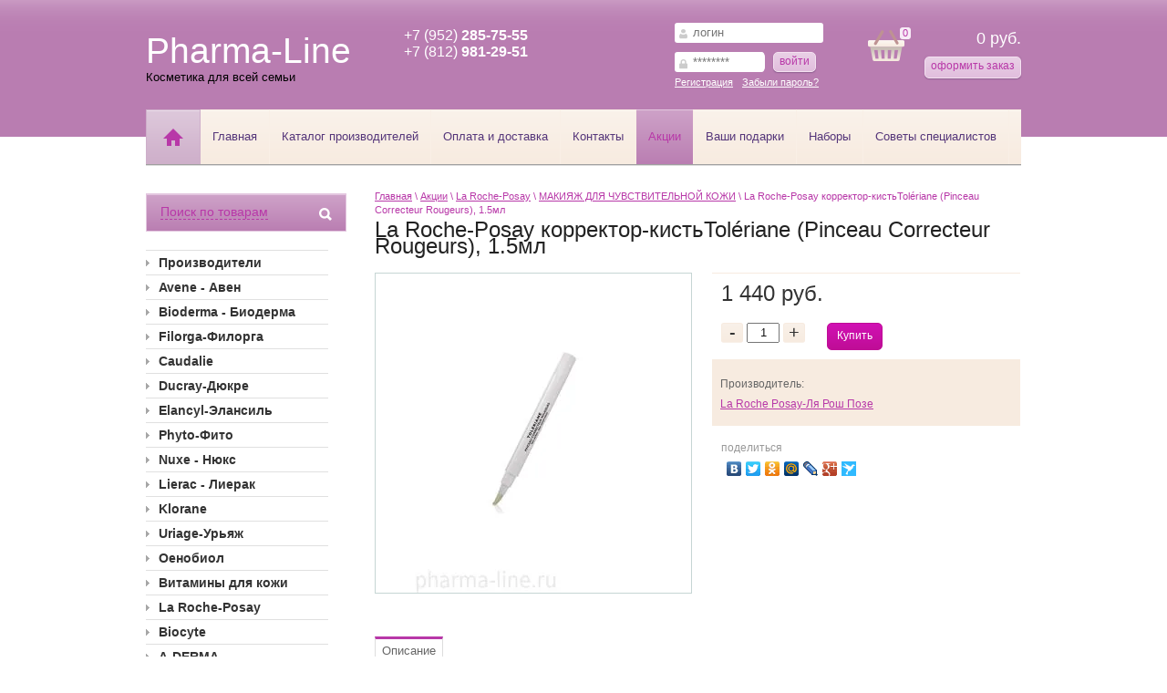

--- FILE ---
content_type: text/html; charset=utf-8
request_url: http://pharma-line.ru/akcii/product/la-roche-posay-korrektor-kisttoleriane-pinceau-correcteur-rougeurs-1-5ml
body_size: 22030
content:


<!DOCTYPE html>
<html xmlns="http://www.w3.org/1999/html">
<head>
<meta name="google-site-verification" content="BnmaKhv-fwpeUhdVrgzgAxckYp21zNgLQRZTTnXbZAg" />
<meta name='wmail-verification' content='9c4503a1100a08d1' />
    <meta name="robots" content="all"/>
    <meta http-equiv="Content-Type" content="text/html; charset=UTF-8" />
    <meta name="description" content="La Roche-Posay корректор-кистьTolériane (Pinceau Correcteur Rougeurs), 1.5мл" />
    <meta name="keywords" content="La Roche-Posay корректор-кистьTolériane (Pinceau Correcteur Rougeurs), 1.5мл" />
    <title>La Roche-Posay корректор-кистьTolériane (Pinceau Correcteur Rougeurs), 1.5мл</title>
    <link rel="canonical" href="/akcii/product/la-roche-posay-korrektor-kisttoleriane-pinceau-correcteur-rougeurs-1-5ml"/>    
            <!-- 46b9544ffa2e5e73c3c971fe2ede35a5 -->
            <script src='/shared/s3/js/lang/ru.js'></script>
            <script src='/shared/s3/js/common.min.js'></script>
        <link rel='stylesheet' type='text/css' href='/shared/s3/css/calendar.css' /><link rel='stylesheet' type='text/css' href='/shared/highslide-4.1.13/highslide.min.css'/>
<script type='text/javascript' src='/shared/highslide-4.1.13/highslide-full.packed.js'></script>
<script type='text/javascript'>
hs.graphicsDir = '/shared/highslide-4.1.13/graphics/';
hs.outlineType = null;
hs.showCredits = false;
hs.lang={cssDirection:'ltr',loadingText:'Загрузка...',loadingTitle:'Кликните чтобы отменить',focusTitle:'Нажмите чтобы перенести вперёд',fullExpandTitle:'Увеличить',fullExpandText:'Полноэкранный',previousText:'Предыдущий',previousTitle:'Назад (стрелка влево)',nextText:'Далее',nextTitle:'Далее (стрелка вправо)',moveTitle:'Передвинуть',moveText:'Передвинуть',closeText:'Закрыть',closeTitle:'Закрыть (Esc)',resizeTitle:'Восстановить размер',playText:'Слайд-шоу',playTitle:'Слайд-шоу (пробел)',pauseText:'Пауза',pauseTitle:'Приостановить слайд-шоу (пробел)',number:'Изображение %1/%2',restoreTitle:'Нажмите чтобы посмотреть картинку, используйте мышь для перетаскивания. Используйте клавиши вперёд и назад'};</script>

<!--s3_require-->
<link rel="stylesheet" href="/g/basestyle/1.0.1/user/user.css" type="text/css"/>
<link rel="stylesheet" href="/g/basestyle/1.0.1/user/user.blue.css" type="text/css"/>
<script type="text/javascript" src="/g/basestyle/1.0.1/user/user.js" async></script>
<!--/s3_require-->

    <!--[if lt IE 9]>
    <script type="text/javascript" src="http://html5shiv.googlecode.com/svn/trunk/html5.js"></script>
    <![endif]-->
    <link href="/g/shop2/shop2.css" rel="stylesheet" type="text/css" />
<link href="/g/shop2/comments/comments.less.css" rel="stylesheet" type="text/css" />
<link rel="stylesheet" type="text/css" href="/g/shop2/elements.less.css">

	<script type="text/javascript" src="/g/jquery/jquery-1.7.2.min.js" charset="utf-8"></script>


<script type="text/javascript" src="/g/shop2/shop2.packed.js"></script>
<script type="text/javascript" src="/g/printme.js" charset="utf-8"></script>
<script type="text/javascript" src="/g/no_cookies.js" charset="utf-8"></script>
<script type="text/javascript" src="/g/shop2v2/default/js/baron.min.js"></script>
<script type="text/javascript" src="/g/shop2/shop2custom.js" charset="utf-8"></script>
<script type="text/javascript" src="/g/shop2/disable.params.shop2.js" charset="utf-8"></script>
<script type="text/javascript">
	shopClient.uri = '/akcii';
	shopClient.mode = 'product';
        	shop2.apiHash = {"getPromoProducts":"f7d6eaf50c71227d2feb3870b06b4ab0","cartAddItem":"ae89fe34169c4d641eef5c3377bb868e","getSearchMatches":"16bae7774b0d40ecf34c8e28bc109cbc","getFolderCustomFields":"bd074d6147024637ae6c3e733fe218fb","getProductListItem":"f71633e0735aab0033e9fa46c9180729","cartRemoveItem":"81666819454f412f78f1dd08eb42728a","cartUpdate":"7be1bf6acff2e0f49775e5ffe26ceece","cartRemoveCoupon":"b8a765e1b272ab1180db086c03a45219","cartAddCoupon":"1af011fd94165566f8455f2efba75a52","deliveryCalc":"1f74569dc63072515a01f0ee8a558282","printOrder":"3ae05e2753e14d97274f4d7662594a31","cancelOrder":"cc8f66482f2d1c9ac32d010410fd54ed","cancelOrderNotify":"c1c4388dba5aa733dd9c7f4e5f842f8b","repeatOrder":"3dfc08acf69c7800ff298961ff13be17","paymentMethods":"c5c0d37ab798f43b57f9bacc7b5a7ffe","compare":"9ad7ce04604bfa3109e4b42ba9a71bb4"};
</script>    <link rel="stylesheet" type="text/css" href="/t/v338/images/css/styles.less.css" />
    <script type="text/javascript" src="http://megagroup.ru/g/module/megaslider/js/megaslider.jquery.js"></script>
    <script type="text/javascript" src="/t/v338/images/main.js"></script>
    
        <script type="text/javascript">
            hs.align = 'center';
            hs.transitions = ['expand', 'crossfade'];
            hs.outlineType = 'rounded-white';
            hs.fadeInOut = true;
            hs.dimmingOpacity = 0.75; 

            hs.addSlideshow({
                slideshowGroup: 'product',
                interval: 5000,
                repeat: false,
                useControls: true,
                fixedControls: 'fit',
                overlayOptions: {
                    opacity: .75,
                    position: 'bottom center',
                    hideOnMouseOut: true
                }
            });
        </script>
    
<script type="text/javascript" src="//yandex.st/share/share.js" charset="utf-8"></script>
</head>
<body>
    <div class="wrapper">
            <header>
                <div class="container">
                    <div class="header-bottom-line">
                        <div class="left-part">
                            <a class="logo" href="/">
                                <img src="/thumb/2/8JRUdMP9MZJFhn1_Q9a9yA/72c62/d/logo.png" alt="" />
                            </a>
                          <a href="/" class="company-name">
                                Pharma-Line
                                <span>Косметика для всей семьи</span>
                            </a>
                            <div class="big-slogan">
                                                                        <ul class="phone-list">
                                                                              <li>
                                            <div>+7 (952) <strong>285-75-55 </strong></div>
<div>+7 (812) <strong>981-29-51</strong></div>
                                        </li>
                                    </ul>
                                                                </div>
                        </div>
                        <div class="right-part">

                            <div class="header-cart"  id="shop2-cart-preview">
    <div class="left-pos">
          <span>0</span>
    </div>
    <div class="right-pos">
        <div class="all-price">
            0 руб.
        </div>
        <div class="button-wrap">
            <a class="pink-btn" href="/akcii/cart"><span>оформить заказ</span> </a>
        </div>
    </div>
</div>                            <form method="post" action="/users" class="registration-block">
    <div class="field-reg login-field">
        <input type="text" name="login" placeholder="логин"/>
    </div>
    <div class="field-reg pass-field">
        <input type="password" name="password" placeholder="********" />
    </div>
    <div class="button-wrap">
        <button class="pink-btn" type="submit"><span>войти</span> </button>
    </div>
    <a href="/users/register">Регистрация</a><a href="/users/forgot_password">Забыли пароль?</a>
<re-captcha data-captcha="recaptcha"
     data-name="captcha"
     data-sitekey="6LcYvrMcAAAAAKyGWWuW4bP1De41Cn7t3mIjHyNN"
     data-lang="ru"
     data-rsize="invisible"
     data-type="image"
     data-theme="light"></re-captcha></form>

                        </div>
                    </div>
                </div>
            </header>

            

            <section class="main-content">

                <div class="container">
                    <div class="nav-menu-wrap">
                        <a class="home" href="/"></a>
                        <nav>
                            <ul>
                                                                <li>
                                    <a  href="/glavnaya"><span>Главная</span></a>
                                </li>
                                                                <li>
                                    <a  href="/"><span>Каталог производителей</span></a>
                                </li>
                                                                <li>
                                    <a  href="/oplata-i-dostavka"><span>Оплата и доставка</span></a>
                                </li>
                                                                <li>
                                    <a  href="/contact"><span>Контакты</span></a>
                                </li>
                                                                <li>
                                    <a class="active" href="/akcii"><span>Акции</span></a>
                                </li>
                                                                <li>
                                    <a  href="/vashi-podarki"><span>Ваши подарки</span></a>
                                </li>
                                                                <li>
                                    <a  href="/nabory"><span>Наборы</span></a>
                                </li>
                                                                <li>
                                    <a  href="/sovety-spetsialistov"><span>Советы специалистов</span></a>
                                </li>
                                                            </ul>
                        </nav>
                    </div>
                    <table>
                        <tr>
                            <td class="sidebar">
                                
                                <div class="search-wrap">
	<a class="srch-prod " href="#">
		<span>Поиск по товарам</span>
		<button class="search-btn" type="button"></button>
	</a>

	<form method="get" name="shop2_search" class="dropdown-search " action="/akcii/search" enctype="multipart/form-data">
		<input type="hidden" name="sort_by" value=""/>
		<div class="dropdown-wrap">
			<div class="field">
				<span>Цена:</span>
				<ul>
					<li>
						<input type="text" name="s[price][min]" value="" placeholder="от" />
					</li>
					<li>
						<input type="text" name="s[price][max]" value="" placeholder="до"/>
					</li>
				</ul>
			</div>
			<div class="field">
				<label for="name">Название:</label>
				<input type="text" name="s[name]" value="" id="name"/>
			</div>

				
			<div class="field">
				<label for="articul">Артикул:</label>
				<input type="text" id="articul" name="s[article]" value="" />
			</div>
			<div class="field">
				<label for="text">Текст:</label>
				<input type="text" id="text" name="search_text" value="" />
			</div>
			
			<div class="field"><span>Выберите категорию:</span><select id="s[folder_id]" name="s[folder_id]" onchange="shopClient.Search.getFolderParams(this, 'bd074d6147024637ae6c3e733fe218fb', 695658)"><option value="" >Все</option><option value="607078621" > Производители</option><option value="694800621" > Avene - Авен</option><option value="694804421" >&raquo; Термальная вода Авен</option><option value="694931821" >&raquo; Основной уход за чувствительной кожей</option><option value="694932421" >&raquo; Уход за контуром глаз</option><option value="694935021" >&raquo; Tolerance Extreme - Уход за сверхчувствительной кожей</option><option value="694941221" >&raquo; Cicalfate - Уход за повреждённой кожей</option><option value="694941621" >&raquo; Hydrance Optimale - Увлажняющая гамма</option><option value="694941821" >&raquo; Antirougeurs - Средства от покраснений</option><option value="694942021" >&raquo; Cold Cream - Гамма с колд-кремом</option><option value="694944621" >&raquo; TriXéra - Средства для ухода за очень сухой и атопичной кожей</option><option value="694944821" >&raquo; Akerat - Выраженные уплотнения кожи и псориаз</option><option value="694945021" >&raquo; Ystheal  Антивозрастные средства</option><option value="694947221" >&raquo; Cleanance - Уход за проблемной кожей</option><option value="694947421" >&raquo; Avene Sun Care Солнцезащитная гамма </option><option value="694950221" >&raquo; Мужская гамма</option><option value="65189803" >&raquo; Гамма Avène Couvrance</option><option value="78688203" >&raquo; КсераКальм A.D  (XeraCalm A.D)</option><option value="129177403" >&raquo; PhysioLift - Физиолифт Антивозрастные средства</option><option value="464691503" >&raquo; ДермАбсолю - DermAbsolu</option><option value="464741103" >&raquo; Body - ухода за чувствительной кожей тела.</option><option value="695021421" > Bioderma - Биодерма</option><option value="695208821" >&raquo; Атодерм</option><option value="695209021" >&raquo; Себиум</option><option value="695209221" >&raquo; Сенсибио</option><option value="695209421" >&raquo; Нодэ</option><option value="695209621" >&raquo; Фотодерм</option><option value="695209821" >&raquo; Гидрабио</option><option value="695210221" >&raquo; Цикабио</option><option value="695210421" >&raquo; АВСДерм</option><option value="72106403" >&raquo;  Отбеливание</option><option value="110467803" >&raquo; Matricium</option><option value="695214021" > Filorga-Филорга</option><option value="695216021" > Caudalie </option><option value="695216421" >&raquo; Очищение и тонизирование</option><option value="695216621" >&raquo; Первые морщины &amp;quot;Pulpe vitaminee&amp;quot;</option><option value="695216821" >&raquo; Сухая кожа &amp;quot;Vinosource&amp;quot;</option><option value="695217021" >&raquo; Вин Актив (Vine Activ)</option><option value="695217221" >&raquo; Глобальный антивозрастной уход &amp;quot;Premiere cru&amp;quot;</option><option value="695217421" >&raquo; Сияние кожи и коррекция пигментных пятен &amp;quot;Vinoperfect&amp;quot;</option><option value="695217621" >&raquo; Солнце: Солей Дивин и Тен Дивин</option><option value="695218821" >&raquo; Тело</option><option value="62945003" >&raquo; Наборы</option><option value="81549403" >&raquo; Кодали Полифенол С15 </option><option value="115372803" >&raquo; Resveratrol lift</option><option value="695222221" > Ducray-Дюкре</option><option value="695222421" >&raquo; Уход за волосами Дюкрэ</option><option value="695223221" >&raquo; Уход за сухой кожей Иктиан</option><option value="695223421" >&raquo; Уход за проблемной кожей Керакнил</option><option value="695223621" >&raquo; Программа против пигментации Меласкрин</option><option value="464691103" >&raquo; Гидрозис Контрол</option><option value="695232221" > Elancyl-Элансиль</option><option value="695232421" >&raquo; Элансиль Противоцеллюлитные средства</option><option value="695232621" >&raquo; Элансиль Средства для ухода за телом</option><option value="695234621" > Phyto-Фито</option><option value="695235021" >&raquo; Краски для волос Phyto Color</option><option value="695235221" >&raquo; Средства для красоты волос</option><option value="695235821" >&raquo; Средства для укладки волос</option><option value="695236021" >&raquo; Средства для интенсивного ухода</option><option value="695238821" >&raquo; Уход за волосами на солнце</option><option value="695239021" >&raquo; Шампуни и кондиционеры</option><option value="94086203" >&raquo; Phyto Пищевая добавка для укрепления волос и ногтей </option><option value="695273021" > Nuxe - Нюкс</option><option value="695273421" >&raquo; Анти возрастной уход</option><option value="695273621" >&raquo; Фреш де Ботэ  увлажняющий уход 48 часов</option><option value="695274021" >&raquo; Арома-Перфекшн</option><option value="695274221" >&raquo; Ежедневный уход Продижьёз</option><option value="695274421" >&raquo; Мультифункциональный уход Продижьёз</option><option value="695274621" >&raquo; Основной уход-наслаждение для тела</option><option value="695274821" >&raquo; Очищающий уход с лепестками роз</option><option value="695275021" >&raquo; Уход, восстанавливающий комфорт</option><option value="695289021" >&raquo; Нюкс Сан</option><option value="695289421" >&raquo; Для мужчин</option><option value="80528603" >&raquo; Нюксурьянс Ультра</option><option value="80529203" >&raquo; Нирванеск</option><option value="80529403" >&raquo; Мервейанс</option><option value="120305003" >&raquo; Сплендьез</option><option value="697176221" > Lierac - Лиерак</option><option value="697177421" >&raquo; Солнцезащитные средства</option><option value="697180021" >&raquo; Коррекция глубоких морщин Exclusive</option><option value="697180221" >&raquo; Коррекция первых морщин Intiatic</option><option value="697180421" >&raquo; Lierac Лифт Интеграль (Lift Integral)</option><option value="697180621" >&raquo; Коррекция  морщин и упругости Coherence L.IR</option><option value="697180821" >&raquo; Коррекция покраснение кожи</option><option value="697221821" >&raquo; Коррекция пигментных пятен</option><option value="697222021" >&raquo; Коррекция старения Deridium</option><option value="697222221" >&raquo; Коррекция старения в период менопаузы Arkeskin+</option><option value="697222421" >&raquo; Коррекция тона кожи, сияние</option><option value="697222821" >&raquo; Маски для лица</option><option value="697223221" >&raquo; Очищающие средства для ежедневного ухода</option><option value="697223421" >&raquo; Антивозрастной уход Лифтиссиме Lierac Liftissime</option><option value="697223621" >&raquo; Профилактика и коррекция растяжек Phytolastil</option><option value="697223821" >&raquo; Средства глобальной коррекции старения Premium</option><option value="697224221" >&raquo; Средства для кожи бюста и декольте</option><option value="697224421" >&raquo; Средства для коррекции фигуры</option><option value="697224621" >&raquo; Средства для тела Anti-Dessechement и Lait Sensoriel</option><option value="697227821" >&raquo; Увлажняющие средства Hydra-Chrono+</option><option value="697228021" >&raquo; Уход за кожей контура глаз Diopti</option><option value="697228221" >&raquo; Гамма средств по уходу для мужчин</option><option value="103564003" >&raquo; Мультивитаминный уход Мезолифт</option><option value="107917403" >&raquo; Гидраженист - Hydragenist</option><option value="119088603" >&raquo; Манифисанс</option><option value="569131603" >&raquo; Супра Радианс - Supra Radiance</option><option value="697254021" > Klorane</option><option value="697254421" >&raquo; Kloran bebe средства для малышей</option><option value="697254621" >&raquo; Дермо-защитная линия</option><option value="697254821" >&raquo; Средства для снятия макияжа глаз</option><option value="697255021" >&raquo; Уход за волосами</option><option value="59801203" > Uriage-Урьяж</option><option value="59801403" >&raquo; Термальная вода Урьяж</option><option value="59801603" >&raquo; Смягчающий уход за сухой и атопичной кожей</option><option value="59801803" >&raquo; Прурисед - Успокаивающие противозудные средства</option><option value="59802003" >&raquo; Кератозан - уход за кожей с кератозами</option><option value="59802203" >&raquo; Заживляющие и регенерирующие средства для поврежденной кожи</option><option value="59802603" >&raquo; Очищение и гигиена чувствительной кожи</option><option value="59802803" >&raquo; Исеак - уход за смешанной, жирной и проблемной кожей</option><option value="59803003" >&raquo; Увлажняющая гамма</option><option value="59803603" >&raquo; Розельян - уход за гиперчувствительной кожей с покраснениями</option><option value="59803803" >&raquo; Толедерм - уход за реактивной, крайне чувствительной кожей</option><option value="59804003" >&raquo; Пептилис - уход против морщин для тонкой чувствительной кожи</option><option value="59804403" >&raquo; Депигментирующий уход Депидерм</option><option value="59804603" >&raquo; Барьедерм - Защитные и восстанавливающие средства</option><option value="59804803" >&raquo; Гамма для малышей</option><option value="59805003" >&raquo; Интимная гигиена</option><option value="59805403" >&raquo; Cu-Zn+ Средства ухода для раздраженной кожи</option><option value="59806003" >&raquo; D.S. - Уход для кожи с признаками себорейного дерматита</option><option value="59806203" >&raquo; Барьесан - солнечная гаммма</option><option value="339382403" >&raquo; Эйдж Протект - Age Protect</option><option value="60228203" > Оенобиол</option><option value="72845803" > Витамины для кожи</option><option value="111351003" > La Roche-Posay</option><option value="111352003" >&raquo; МАКИЯЖ ДЛЯ ЧУВСТВИТЕЛЬНОЙ КОЖИ</option><option value="111645603" > Biocyte</option><option value="170259603" >&raquo; Для красоты волос</option><option value="170259803" >&raquo; Longevity</option><option value="170260003" >&raquo; Красивая кожа</option><option value="170260203" >&raquo; Солнцезащитная гамма</option><option value="170260403" >&raquo; Для похудения</option><option value="170260603" >&raquo; Beauty Food</option><option value="394067203" >&raquo; BIOCYTE PERFORMANCE</option><option value="394079203" >&raquo; TATTOO DERM</option><option value="403947803" >&raquo; Bum Bum</option><option value="123666603" > A-DERMA</option><option value="123666803" >&raquo; Exomega</option><option value="123667003" >&raquo; Epitheliale A.H. Duo</option><option value="123667203" >&raquo; Dermalibour +</option><option value="123667403" >&raquo; The essentials</option><option value="173951603" >&raquo; Protect</option><option value="339378003" >&raquo; Phys-AC</option><option value="340488403" >&raquo; Hydralba - Гидральба</option><option value="135975203" > Arkopharma</option><option value="149451003" > Milical Laboratoires</option><option value="150048003" > Jaldes</option><option value="179119403" > SVR</option><option value="179119603" >&raquo; SVR Денситиум (Densitium)</option><option value="179119803" >&raquo; SVR Гидралиан (Hydraliane)</option><option value="179120003" >&raquo; SVR Лифтиан (Liftiane)</option><option value="179120203" >&raquo; SVR Физиопюр (Physiopure)</option><option value="179120603" >&raquo; SVR Сенсифин (Sensifine)</option><option value="179120803" >&raquo; SVR Сенсифин АР (Sensifine AR)</option><option value="179121003" >&raquo; SVR Топиализ (Topialyse)</option><option value="179121203" >&raquo; SVR Ксериал (Xerial)</option><option value="179122403" >&raquo; SVR Себиаклер (Sebiaclear)</option><option value="338988603" > Esthederm - Эстедерм</option><option value="338988803" >&raquo; Бронз Репэр (Bronz Repair)</option><option value="339121203" >&raquo; Defepil - Дефэпил</option><option value="339147603" >&raquo; Svelt System - Свельт Систем</option><option value="339190203" >&raquo; City Protect - Сити Протект</option><option value="339191003" >&raquo; Hydra System - Гидра Систем</option><option value="339191603" >&raquo; Intensive - Интенсив</option><option value="339995403" >&raquo; Lift &amp;amp; Repair - Лифт энд Репэр</option><option value="340490203" >&raquo; White System - Вайт Систем</option><option value="340546803" >&raquo; Nutri System - Нутри Систем</option><option value="345525003" >&raquo; Eau Cellulaire - Клеточная Вода</option><option value="345604203" >&raquo; Osmoclean - Осмоклин</option><option value="613742603" > Korff</option><option value="613744203" >&raquo; Очищение</option><option value="613744803" >&raquo; Гидроэнержи</option><option value="613745403" >&raquo; Коррекционист</option><option value="613746003" >&raquo; Суперлайтив</option><option value="613747203" >&raquo; Абсолют</option><option value="613748603" >&raquo; Лифтинг</option><option value="613748803" >&raquo; Апгрейд</option><option value="613750003" >&raquo; Мейкап (Cure Make Up)</option><option value="465838903" > Synbionyme - Синбионим</option><option value="469794703" > МартиДерм</option></select></div><div id="shop2_search_custom_fields"></div>
			
			<div class="field"><span>Производитель:</span><select name="s[vendor_id]"><option value="">Все</option><option value="6252603" >A-DERMA</option><option value="4738603" >AD Medicine</option><option value="6289803" >Algotherm</option><option value="39948303" >ALLERGIKA</option><option value="46695203" >Arkopharma</option><option value="2674203" >Arlor Natural Scientific</option><option value="34548821" >Avene - Авен</option><option value="4898403" >Biocyte</option><option value="34549021" >Bioderma - Биодерма</option><option value="48438221" >Biorga - Биорга</option><option value="47913221" >Caudalie - Кодали</option><option value="2049403" >Curaprox</option><option value="48059021" >Ducray - Дюкрэ</option><option value="48188421" >Elancyl - Элансиль</option><option value="17953803" >Esthederm</option><option value="48617821" >Filorga - Филорга</option><option value="54835421" >Inneov - Иннеов</option><option value="9710403" >JALDES - ЖАЛЬД</option><option value="48491821" >Kloran-Клоран</option><option value="48901603" >korff</option><option value="46213421" >La Roche Posay-Ля Рош Позе</option><option value="55037021" >Laino - Лено</option><option value="48058221" >Lierac-Лиерак</option><option value="9762803" >Milical Laboratoires</option><option value="48474621" >Noreva - Норева</option><option value="4737803" >Nutricare</option><option value="48428821" >Nuxe-Нюкс</option><option value="1747203" >Oenobiol</option><option value="56751221" >OrganicTai</option><option value="48505021" >Phyto-Фито</option><option value="6094003" >PULPE DE VIE</option><option value="56792821" >Skin Doctors</option><option value="54582021" >SkinCeuticals - Скинсьютикалс </option><option value="1700003" >Sosu (Япония)</option><option value="14585403" >SVR</option><option value="2050003" >Swiss smile</option><option value="41996503" >Topicrem</option><option value="46941421" >Uriage - Урьяж</option><option value="48995621" >Vichy-Виши</option><option value="53729021" >Долива</option><option value="42420303" >ляпко</option><option value="37499103" >МартиДерм</option><option value="48215021" >Мустела- Mustela</option><option value="36620303" >Синбионим</option><option value="1744003" >Эмолиум-Emolium</option><option value="17943203" >Эстедерм</option></select></div>			
			<div class="field">
				<span>Новинка:</span>
				<select name="s[new]">
					<option value="">Все</option>
					<option value="0">нет</option>
					<option value="1">да</option>
				</select>
			</div>

			<div class="field">
				<span>Спецпредложение:</span>
				<select name="s[special]">
					<option value="">Все</option>
					<option value="0">нет</option>
					<option value="1">да</option>
				</select>
			</div>

			<div class="field">
				<span>Результатов на странице:</span>
				<select name="s[products_per_page]">
																				<option value="5">5</option>
															<option value="20" selected="selected">20</option>
															<option value="35">35</option>
															<option value="50">50</option>
															<option value="65">65</option>
															<option value="80">80</option>
															<option value="95">95</option>
									</select>
			</div>
			<div class="button-wrap white-button">
				<button type="submit"><span>Найти</span></button>
			</div>
		</div>
	<re-captcha data-captcha="recaptcha"
     data-name="captcha"
     data-sitekey="6LcYvrMcAAAAAKyGWWuW4bP1De41Cn7t3mIjHyNN"
     data-lang="ru"
     data-rsize="invisible"
     data-type="image"
     data-theme="light"></re-captcha></form>
</div>
<script type="text/javascript" src="/t/v338/images/popup.menu.js"></script>

<script type="text/javascript">
$(function() {
	$('#lmenu').popUpMenu({
		direction: 'right'
	});

})
</script>

<ul id="lmenu">
                <li><a href="/akcii/folder/607078621"><span>Производители</span><ins></ins></a>
                                </li>
                                <li><a href="/akcii/folder/aven"><span>Avene - Авен</span><ins></ins></a>
                                <ul>
                    <li><a href="/akcii/folder/termalnaya-voda-aven-4">Термальная вода Авен</a>
                                </li>
                                <li><a href="/akcii/folder/osnovnoy-uhod-za-chuvstvitelnoy-kozhey">Основной уход за чувствительной кожей</a>
                                </li>
                                <li><a href="/akcii/folder/osnovnoy-uhod-za-conturom-glaz">Уход за контуром глаз</a>
                                </li>
                                <li><a href="/akcii/folder/uhod-za-sverhchuvstvitelnoy-kozhey1">Tolerance Extreme - Уход за сверхчувствительной кожей</a>
                                </li>
                                <li><a href="/akcii/folder/uhod-za-povrejdennoy-kozhey">Cicalfate - Уход за повреждённой кожей</a>
                                </li>
                                <li><a href="/akcii/folder/avene-gidrans-optimal">Hydrance Optimale - Увлажняющая гамма</a>
                                </li>
                                <li><a href="/akcii/folder/avene-antirougeurs">Antirougeurs - Средства от покраснений</a>
                                </li>
                                <li><a href="/akcii/folder/avene-cold-cream.">Cold Cream - Гамма с колд-кремом</a>
                                </li>
                                <li><a href="/akcii/folder/sredstva-dlya-uhoda-za-ochen-suhoy-i-atopichnoy-kozhey--aven">TriXéra - Средства для ухода за очень сухой и атопичной кожей</a>
                                </li>
                                <li><a href="/akcii/folder/vyrazhennye-uplotneniya-kozhi-i-psoriaz-avene-akerat">Akerat - Выраженные уплотнения кожи и псориаз</a>
                                </li>
                                <li><a href="/akcii/folder/ystheal--i-eluage-antivozrastnye-sredstva-3">Ystheal  Антивозрастные средства</a>
                                </li>
                                <li><a href="/akcii/folder/aven-syvorotka-vosstanavlivayuschaya-dlya-zreloy-kozhi-avene">Cleanance - Уход за проблемной кожей</a>
                                </li>
                                <li><a href="/akcii/folder/avene-sun-care-solncezaschitnaya-gamma">Avene Sun Care Солнцезащитная гамма </a>
                                </li>
                                <li><a href="/akcii/folder/gamma-dly--mughin">Мужская гамма</a>
                                </li>
                                <li><a href="/akcii/folder/gamma-avne-couvrance">Гамма Avène Couvrance</a>
                                </li>
                                <li><a href="/akcii/folder/1">КсераКальм A.D  (XeraCalm A.D)</a>
                                </li>
                                <li><a href="/akcii/folder/physiolift-fiziolift">PhysioLift - Физиолифт Антивозрастные средства</a>
                                </li>
                                <li><a href="/akcii/folder/dermabsolyu-dermabsolu">ДермАбсолю - DermAbsolu</a>
                                </li>
                                <li><a href="/akcii/folder/body-uhoda-za-chuvstvitelnoj-kozhej-tela">Body - ухода за чувствительной кожей тела.</a>
                                </li>
                            </ul></li>
                                <li><a href="/akcii/folder/bioderma-2"><span>Bioderma - Биодерма</span><ins></ins></a>
                                <ul>
                    <li><a href="/akcii/folder/atoderm">Атодерм</a>
                                </li>
                                <li><a href="/akcii/folder/sebium">Себиум</a>
                                </li>
                                <li><a href="/akcii/folder/sensibio">Сенсибио</a>
                                </li>
                                <li><a href="/akcii/folder/node">Нодэ</a>
                                </li>
                                <li><a href="/akcii/folder/fotoderm">Фотодерм</a>
                                </li>
                                <li><a href="/akcii/folder/atoderm-5">Гидрабио</a>
                                </li>
                                <li><a href="/akcii/folder/gidrabio-1">Цикабио</a>
                                </li>
                                <li><a href="/akcii/folder/gidrabio-2">АВСДерм</a>
                                </li>
                                <li><a href="/akcii/folder/bioderma-otbelivanie"> Отбеливание</a>
                                </li>
                                <li><a href="/akcii/folder/matricium">Matricium</a>
                                </li>
                            </ul></li>
                                <li><a href="/akcii/folder/filorga"><span>Filorga-Филорга</span><ins></ins></a>
                                </li>
                                <li><a href="/akcii/folder/caudali"><span>Caudalie </span><ins></ins></a>
                                <ul>
                    <li><a href="/akcii/folder/ochischenie-i-tonizirovanie">Очищение и тонизирование</a>
                                </li>
                                <li><a href="/akcii/folder/pervye-morschiny-pulpe-vitaminee">Первые морщины &quot;Pulpe vitaminee&quot;</a>
                                </li>
                                <li><a href="/akcii/folder/suhaya-kozha-vinosource">Сухая кожа &quot;Vinosource&quot;</a>
                                </li>
                                <li><a href="/akcii/folder/anti-vozrastnoy-uhod-vinexpert">Вин Актив (Vine Activ)</a>
                                </li>
                                <li><a href="/akcii/folder/globalnyy-antivozrastnoy-uhod-premiere-cru">Глобальный антивозрастной уход &quot;Premiere cru&quot;</a>
                                </li>
                                <li><a href="/akcii/folder/siyanie-kozhi-i-korrekciya-pigmentnyh-pyaten-vinoperfect">Сияние кожи и коррекция пигментных пятен &quot;Vinoperfect&quot;</a>
                                </li>
                                <li><a href="/akcii/folder/solnce-soley-divin-i-ten-divin">Солнце: Солей Дивин и Тен Дивин</a>
                                </li>
                                <li><a href="/akcii/folder/telo">Тело</a>
                                </li>
                                <li><a href="/akcii/folder/nabory">Наборы</a>
                                </li>
                                <li><a href="/akcii/folder/1-1">Кодали Полифенол С15 </a>
                                </li>
                                <li><a href="/akcii/folder/resveratrol-lift">Resveratrol lift</a>
                                </li>
                            </ul></li>
                                <li><a href="/akcii/folder/dukre"><span>Ducray-Дюкре</span><ins></ins></a>
                                <ul>
                    <li><a href="/akcii/folder/uhod-za-volosami-dyukre">Уход за волосами Дюкрэ</a>
                                </li>
                                <li><a href="/akcii/folder/uhod-za-suhoy-kozhey-iktian">Уход за сухой кожей Иктиан</a>
                                </li>
                                <li><a href="/akcii/folder/uhod-za-problemnoy-kozhey-keraknil">Уход за проблемной кожей Керакнил</a>
                                </li>
                                <li><a href="/akcii/folder/programma-protiv-pigmentacii-melaskrin">Программа против пигментации Меласкрин</a>
                                </li>
                                <li><a href="/akcii/folder/gidrozis-kontrol">Гидрозис Контрол</a>
                                </li>
                            </ul></li>
                                <li><a href="/akcii/folder/elancyl"><span>Elancyl-Элансиль</span><ins></ins></a>
                                <ul>
                    <li><a href="/akcii/folder/elansil-protivocellyulitnye-sredstva">Элансиль Противоцеллюлитные средства</a>
                                </li>
                                <li><a href="/akcii/folder/elansil-sredstva-dlya-uhoda-za-telom">Элансиль Средства для ухода за телом</a>
                                </li>
                            </ul></li>
                                <li><a href="/akcii/folder/phyto-fito"><span>Phyto-Фито</span><ins></ins></a>
                                <ul>
                    <li><a href="/akcii/folder/kraski-dlya-volos-phyto-color">Краски для волос Phyto Color</a>
                                </li>
                                <li><a href="/akcii/folder/lechebnye-sredstva-dlya-uhoda-za-volosami">Средства для красоты волос</a>
                                </li>
                                <li><a href="/akcii/folder/11111111-4">Средства для укладки волос</a>
                                </li>
                                <li><a href="/akcii/folder/11111111-5">Средства для интенсивного ухода</a>
                                </li>
                                <li><a href="/akcii/folder/11111111-6">Уход за волосами на солнце</a>
                                </li>
                                <li><a href="/akcii/folder/11111111-7">Шампуни и кондиционеры</a>
                                </li>
                                <li><a href="/akcii/folder/phyto-pishchevaya-dobavka-dlya-ukrepleniya-volos-i-nogtey">Phyto Пищевая добавка для укрепления волос и ногтей </a>
                                </li>
                            </ul></li>
                                <li><a href="/akcii/folder/nuxe-1"><span>Nuxe - Нюкс</span><ins></ins></a>
                                <ul>
                    <li><a href="/akcii/folder/111111">Анти возрастной уход</a>
                                </li>
                                <li><a href="/akcii/folder/111111-1">Фреш де Ботэ  увлажняющий уход 48 часов</a>
                                </li>
                                <li><a href="/akcii/folder/111111-2">Арома-Перфекшн</a>
                                </li>
                                <li><a href="/akcii/folder/111111-3">Ежедневный уход Продижьёз</a>
                                </li>
                                <li><a href="/akcii/folder/111111-4">Мультифункциональный уход Продижьёз</a>
                                </li>
                                <li><a href="/akcii/folder/111111-5">Основной уход-наслаждение для тела</a>
                                </li>
                                <li><a href="/akcii/folder/111111-6">Очищающий уход с лепестками роз</a>
                                </li>
                                <li><a href="/akcii/folder/111111-7">Уход, восстанавливающий комфорт</a>
                                </li>
                                <li><a href="/akcii/folder/111111-8">Нюкс Сан</a>
                                </li>
                                <li><a href="/akcii/folder/111111-9">Для мужчин</a>
                                </li>
                                <li><a href="/akcii/folder/prodizhyoz">Нюксурьянс Ультра</a>
                                </li>
                                <li><a href="/akcii/folder/nirvanesk">Нирванеск</a>
                                </li>
                                <li><a href="/akcii/folder/merveyans">Мервейанс</a>
                                </li>
                                <li><a href="/akcii/folder/splendyez">Сплендьез</a>
                                </li>
                            </ul></li>
                                <li><a href="/akcii/folder/lierac-2"><span>Lierac - Лиерак</span><ins></ins></a>
                                <ul>
                    <li><a href="/akcii/folder/111111111">Солнцезащитные средства</a>
                                </li>
                                <li><a href="/akcii/folder/solncezaschitnye-sredstva-11">Коррекция глубоких морщин Exclusive</a>
                                </li>
                                <li><a href="/akcii/folder/solncezaschitnye-sredstva-12">Коррекция первых морщин Intiatic</a>
                                </li>
                                <li><a href="/akcii/folder/solncezaschitnye-sredstva-13">Lierac Лифт Интеграль (Lift Integral)</a>
                                </li>
                                <li><a href="/akcii/folder/solncezaschitnye-sredstva-14">Коррекция  морщин и упругости Coherence L.IR</a>
                                </li>
                                <li><a href="/akcii/folder/solncezaschitnye-sredstva-15">Коррекция покраснение кожи</a>
                                </li>
                                <li><a href="/akcii/folder/korrekciya-pokrasnenie-kozhi-apaisance">Коррекция пигментных пятен</a>
                                </li>
                                <li><a href="/akcii/folder/korrekciya-pokrasnenie-kozhi-apaisance-1">Коррекция старения Deridium</a>
                                </li>
                                <li><a href="/akcii/folder/korrekciya-pokrasnenie-kozhi-apaisance-2">Коррекция старения в период менопаузы Arkeskin+</a>
                                </li>
                                <li><a href="/akcii/folder/korrekciya-pokrasnenie-kozhi-apaisance-3">Коррекция тона кожи, сияние</a>
                                </li>
                                <li><a href="/akcii/folder/korrekciya-pokrasnenie-kozhi-apaisance-4">Маски для лица</a>
                                </li>
                                <li><a href="/akcii/folder/maski-dlya-lica-2">Очищающие средства для ежедневного ухода</a>
                                </li>
                                <li><a href="/akcii/folder/maski-dlya-lica-3">Антивозрастной уход Лифтиссиме Lierac Liftissime</a>
                                </li>
                                <li><a href="/akcii/folder/maski-dlya-lica-4">Профилактика и коррекция растяжек Phytolastil</a>
                                </li>
                                <li><a href="/akcii/folder/maski-dlya-lica-5">Средства глобальной коррекции старения Premium</a>
                                </li>
                                <li><a href="/akcii/folder/sredstva-globalnoy-korrekcii-stareniya-premium">Средства для кожи бюста и декольте</a>
                                </li>
                                <li><a href="/akcii/folder/sredstva-globalnoy-korrekcii-stareniya-premium-1">Средства для коррекции фигуры</a>
                                </li>
                                <li><a href="/akcii/folder/sredstva-globalnoy-korrekcii-stareniya-premium-2">Средства для тела Anti-Dessechement и Lait Sensoriel</a>
                                </li>
                                <li><a href="/akcii/folder/sredstva-dlya-tela-anti-dessechement-i-lait-sensoriel">Увлажняющие средства Hydra-Chrono+</a>
                                </li>
                                <li><a href="/akcii/folder/sredstva-dlya-tela-anti-dessechement-i-lait-sensoriel-1">Уход за кожей контура глаз Diopti</a>
                                </li>
                                <li><a href="/akcii/folder/sredstva-dlya-tela-anti-dessechement-i-lait-sensoriel-2">Гамма средств по уходу для мужчин</a>
                                </li>
                                <li><a href="/akcii/folder/mul-tivitaminnyy-ukhod-mezolift">Мультивитаминный уход Мезолифт</a>
                                </li>
                                <li><a href="/akcii/folder/gidrazhenist-hydragenist">Гидраженист - Hydragenist</a>
                                </li>
                                <li><a href="/akcii/folder/manifisans">Манифисанс</a>
                                </li>
                                <li><a href="/akcii/folder/supra-radians-supra-radiance">Супра Радианс - Supra Radiance</a>
                                </li>
                            </ul></li>
                                <li><a href="/akcii/folder/klorane-2"><span>Klorane</span><ins></ins></a>
                                <ul>
                    <li><a href="/akcii/folder/1111111">Kloran bebe средства для малышей</a>
                                </li>
                                <li><a href="/akcii/folder/1111111-1">Дермо-защитная линия</a>
                                </li>
                                <li><a href="/akcii/folder/1111111-2">Средства для снятия макияжа глаз</a>
                                </li>
                                <li><a href="/akcii/folder/1111111-3">Уход за волосами</a>
                                </li>
                            </ul></li>
                                <li><a href="/akcii/folder/uriage-uryazh"><span>Uriage-Урьяж</span><ins></ins></a>
                                <ul>
                    <li><a href="/akcii/folder/termalnaya-voda-uryazh">Термальная вода Урьяж</a>
                                </li>
                                <li><a href="/akcii/folder/smyagchayuschiy-uhod-za-suhoy-i-atopichnoy-kozhey">Смягчающий уход за сухой и атопичной кожей</a>
                                </li>
                                <li><a href="/akcii/folder/prurised---uspokaivayuschie-protivozudnye-sredstva">Прурисед - Успокаивающие противозудные средства</a>
                                </li>
                                <li><a href="/akcii/folder/keratozan---uhod-za-kozhey-s-keratozami">Кератозан - уход за кожей с кератозами</a>
                                </li>
                                <li><a href="/akcii/folder/zazhivlyayuschie-i-regeneriruyuschie-sredstva-dlya-povrezhde">Заживляющие и регенерирующие средства для поврежденной кожи</a>
                                </li>
                                <li><a href="/akcii/folder/ochischenie-i-gigiena-chuvstvitelnoy-kozhi">Очищение и гигиена чувствительной кожи</a>
                                </li>
                                <li><a href="/akcii/folder/iseak---uhod-za-smeshannoy-zhirnoy-i-problemnoy-kozhey">Исеак - уход за смешанной, жирной и проблемной кожей</a>
                                </li>
                                <li><a href="/akcii/folder/syupleans---uhod-za-suhoy-i-chuvstvitelnoy-kozhey">Увлажняющая гамма</a>
                                </li>
                                <li><a href="/akcii/folder/rozelyan---uhod-za-giperchuvstvitelnoy-kozhey-s-pokrasneniya">Розельян - уход за гиперчувствительной кожей с покраснениями</a>
                                </li>
                                <li><a href="/akcii/folder/tolederm---uhod-za-reaktivnoy-krayne-chuvstvitelnoy-kozhey">Толедерм - уход за реактивной, крайне чувствительной кожей</a>
                                </li>
                                <li><a href="/akcii/folder/peptilis---uhod-protiv-morschin-dlya-tonkoy-chuvstvitelnoy-k">Пептилис - уход против морщин для тонкой чувствительной кожи</a>
                                </li>
                                <li><a href="/akcii/folder/depigmentiruyuschiy-uhod-depiderm">Депигментирующий уход Депидерм</a>
                                </li>
                                <li><a href="/akcii/folder/barederm---zaschitnye-i-vosstanavlivayuschie-sredstva">Барьедерм - Защитные и восстанавливающие средства</a>
                                </li>
                                <li><a href="/akcii/folder/gamma-dlya-malyshey">Гамма для малышей</a>
                                </li>
                                <li><a href="/akcii/folder/intimnaya-gigiena-1">Интимная гигиена</a>
                                </li>
                                <li><a href="/akcii/folder/cu-zn-sredstva-uhoda-dlya-razdrazhennoy-kozhi">Cu-Zn+ Средства ухода для раздраженной кожи</a>
                                </li>
                                <li><a href="/akcii/folder/d.s.---uhod-dlya-kozhi-s-priznakami-seboreynogo-dermatita">D.S. - Уход для кожи с признаками себорейного дерматита</a>
                                </li>
                                <li><a href="/akcii/folder/baresan---solnechnaya-gammma">Барьесан - солнечная гаммма</a>
                                </li>
                                <li><a href="/akcii/folder/eydzh-protekt-age-protect">Эйдж Протект - Age Protect</a>
                                </li>
                            </ul></li>
                                <li><a href="/akcii/folder/oenobiol"><span>Оенобиол</span><ins></ins></a>
                                </li>
                                <li><a href="/akcii/folder/vitaminy-dlya-kozhi"><span>Витамины для кожи</span><ins></ins></a>
                                </li>
                                <li><a href="/akcii/folder/la-roche-posay"><span>La Roche-Posay</span><ins></ins></a>
                                <ul>
                    <li><a href="/akcii/folder/makiyazh-dlya-chuvstvitelnoy-kozhi">МАКИЯЖ ДЛЯ ЧУВСТВИТЕЛЬНОЙ КОЖИ</a>
                                </li>
                            </ul></li>
                                <li><a href="/akcii/folder/biocyte"><span>Biocyte</span><ins></ins></a>
                                <ul>
                    <li><a href="/akcii/folder/dlya-krasoty-volos">Для красоты волос</a>
                                </li>
                                <li><a href="/akcii/folder/longevity">Longevity</a>
                                </li>
                                <li><a href="/akcii/folder/krasivaya-kozha">Красивая кожа</a>
                                </li>
                                <li><a href="/akcii/folder/solntsezashchitnaya-gamma">Солнцезащитная гамма</a>
                                </li>
                                <li><a href="/akcii/folder/dlya-pokhudeniya">Для похудения</a>
                                </li>
                                <li><a href="/akcii/folder/beauty-food">Beauty Food</a>
                                </li>
                                <li><a href="/akcii/folder/biocyte-performance">BIOCYTE PERFORMANCE</a>
                                </li>
                                <li><a href="/akcii/folder/tattoo-derm">TATTOO DERM</a>
                                </li>
                                <li><a href="/akcii/folder/bum-bum">Bum Bum</a>
                                </li>
                            </ul></li>
                                <li><a href="/akcii/folder/a-derma"><span>A-DERMA</span><ins></ins></a>
                                <ul>
                    <li><a href="/akcii/folder/exomega">Exomega</a>
                                </li>
                                <li><a href="/akcii/folder/epitheliale-a-h-duo">Epitheliale A.H. Duo</a>
                                </li>
                                <li><a href="/akcii/folder/dermalibour">Dermalibour +</a>
                                </li>
                                <li><a href="/akcii/folder/the-essentials">The essentials</a>
                                </li>
                                <li><a href="/akcii/folder/protect">Protect</a>
                                </li>
                                <li><a href="/akcii/folder/phys-ac">Phys-AC</a>
                                </li>
                                <li><a href="/akcii/folder/hydralba-gidralba">Hydralba - Гидральба</a>
                                </li>
                            </ul></li>
                                <li><a href="/akcii/folder/arkopharma"><span>Arkopharma</span><ins></ins></a>
                                </li>
                                <li><a href="/akcii/folder/milical-laboratoires"><span>Milical Laboratoires</span><ins></ins></a>
                                </li>
                                <li><a href="/akcii/folder/jaldes-elteans"><span>Jaldes</span><ins></ins></a>
                                </li>
                                <li><a href="/akcii/folder/svr"><span>SVR</span><ins></ins></a>
                                <ul>
                    <li><a href="/akcii/folder/svr-densitium-densitium">SVR Денситиум (Densitium)</a>
                                </li>
                                <li><a href="/akcii/folder/svr-gidralian-hydraliane">SVR Гидралиан (Hydraliane)</a>
                                </li>
                                <li><a href="/akcii/folder/svr-liftian-liftiane">SVR Лифтиан (Liftiane)</a>
                                </li>
                                <li><a href="/akcii/folder/svr-fiziopyur-physiopure">SVR Физиопюр (Physiopure)</a>
                                </li>
                                <li><a href="/akcii/folder/svr-sensifin-sensifine">SVR Сенсифин (Sensifine)</a>
                                </li>
                                <li><a href="/akcii/folder/svr-sensifin-ar-sensifine-ar">SVR Сенсифин АР (Sensifine AR)</a>
                                </li>
                                <li><a href="/akcii/folder/svr-topializ-topialyse">SVR Топиализ (Topialyse)</a>
                                </li>
                                <li><a href="/akcii/folder/svr-kserial-xerial">SVR Ксериал (Xerial)</a>
                                </li>
                                <li><a href="/akcii/folder/svr-sebiakler-sebiaclear">SVR Себиаклер (Sebiaclear)</a>
                                </li>
                            </ul></li>
                                <li><a href="/akcii/folder/esthederm-estederm"><span>Esthederm - Эстедерм</span><ins></ins></a>
                                <ul>
                    <li><a href="/akcii/folder/bronz-reper-bronz-repair">Бронз Репэр (Bronz Repair)</a>
                                </li>
                                <li><a href="/akcii/folder/defepil-defepil">Defepil - Дефэпил</a>
                                </li>
                                <li><a href="/akcii/folder/svelt-system-svelt-sistem">Svelt System - Свельт Систем</a>
                                </li>
                                <li><a href="/akcii/folder/city-protect-siti-protekt">City Protect - Сити Протект</a>
                                </li>
                                <li><a href="/akcii/folder/hydra-system-gidra-sistem">Hydra System - Гидра Систем</a>
                                </li>
                                <li><a href="/akcii/folder/intensive-intensiv">Intensive - Интенсив</a>
                                </li>
                                <li><a href="/akcii/folder/lift-repair-lift-end-reper">Lift &amp; Repair - Лифт энд Репэр</a>
                                </li>
                                <li><a href="/akcii/folder/white-system-vayt-sistem">White System - Вайт Систем</a>
                                </li>
                                <li><a href="/akcii/folder/nutri-system-nutri-sistem">Nutri System - Нутри Систем</a>
                                </li>
                                <li><a href="/akcii/folder/eau-cellulaire-kletochnaya-voda">Eau Cellulaire - Клеточная Вода</a>
                                </li>
                                <li><a href="/akcii/folder/osmoclean-osmoklin">Osmoclean - Осмоклин</a>
                                </li>
                            </ul></li>
                                <li><a href="/akcii/folder/korff"><span>Korff</span><ins></ins></a>
                                <ul>
                    <li><a href="/akcii/folder/ochishcheniye">Очищение</a>
                                </li>
                                <li><a href="/akcii/folder/gidroenerzhi">Гидроэнержи</a>
                                </li>
                                <li><a href="/akcii/folder/korrektsionist">Коррекционист</a>
                                </li>
                                <li><a href="/akcii/folder/superlaytiv">Суперлайтив</a>
                                </li>
                                <li><a href="/akcii/folder/absolyut">Абсолют</a>
                                </li>
                                <li><a href="/akcii/folder/lifting">Лифтинг</a>
                                </li>
                                <li><a href="/akcii/folder/apgreyd">Апгрейд</a>
                                </li>
                                <li><a href="/akcii/folder/tonalnyye-krema-tush">Мейкап (Cure Make Up)</a>
                                </li>
                            </ul></li>
                                <li><a href="/akcii/folder/synbionyme-sinbionim"><span>Synbionyme - Синбионим</span><ins></ins></a>
                                </li>
                                <li><a href="/akcii/folder/martiderm"><span>МартиДерм</span><ins></ins></a>
         </li></ul>
                                                               
                                                                <div class="links-block">
                                                                            <a href="/akcii/search?s&s[new]=1">Новинки</a>
                                                                            <a href="/unnamed-page-7769">unnamed page 7769</a>
                                                                            <a href="/registraciya">Регистрация</a>
                                                                    </div>
                                
                                                                <div class="stock-wrap">
                                    <div class="stock-title">
                                        Акции
                                    </div>
                                    <div class="stock-text">
                                        <div></div>
<div></div>
<div>
<div></div>
<div></div>
<div></div>
<div></div>
<div></div>
<div>&nbsp;</div>
</div>
                                    </div>
                                </div>
                                
                                
                                                                <div class="informers">
                                    <div class="transp-title">
                                        
                                    </div>
                                    <div class="informers-cont">
                                        <object height="127" width="127" codebase="http://download.macromedia.com/pub/shockwave/cabs/flash/swflash.cab#version=6,0,40,0" classid="clsid:d27cdb6e-ae6d-11cf-96b8-444553540000">
<param name="wmode" value="transparent" />
<param name="src" value="http://flashbase.oml.ru/f/clock_10.swf" /><embed height="127" width="127" src="http://flashbase.oml.ru/f/clock_10.swf" wmode="transparent" type="application/x-shockwave-flash"></embed>
</object>
                                    </div>
                                </div>
                                
                            </td>
                            <td class="content-part">
                                <div class="text">
                                        
<div class="site-path" data-url="/akcii"><a href="/">Главная</a> \ <a href="/akcii">Акции</a> \ <a href="/akcii/folder/la-roche-posay">La Roche-Posay</a> \ <a href="/akcii/folder/makiyazh-dlya-chuvstvitelnoy-kozhi">МАКИЯЖ ДЛЯ ЧУВСТВИТЕЛЬНОЙ КОЖИ</a> \ La Roche-Posay корректор-кистьTolériane (Pinceau Correcteur Rougeurs), 1.5мл</div>                                        <h1>La Roche-Posay корректор-кистьTolériane (Pinceau Correcteur Rougeurs), 1.5мл</h1>


<script type="text/javascript">
    if ( typeof jQuery == "undefined") {
        document.write('<' + 'script type="text/javascript" charset="utf-8" ' + 'src="/shared/s3/js/jquery-1.7.2.min.js"' + '><' + '/script>');
    }
</script>



<script type="text/javascript">
//<![CDATA[
    shop2.product.init({
    'refs'    : [],
    'apiHash' : {"getPromoProducts":"f7d6eaf50c71227d2feb3870b06b4ab0","cartAddItem":"ae89fe34169c4d641eef5c3377bb868e","getSearchMatches":"16bae7774b0d40ecf34c8e28bc109cbc","getFolderCustomFields":"bd074d6147024637ae6c3e733fe218fb","getProductListItem":"f71633e0735aab0033e9fa46c9180729","cartRemoveItem":"81666819454f412f78f1dd08eb42728a","cartUpdate":"7be1bf6acff2e0f49775e5ffe26ceece","cartRemoveCoupon":"b8a765e1b272ab1180db086c03a45219","cartAddCoupon":"1af011fd94165566f8455f2efba75a52","deliveryCalc":"1f74569dc63072515a01f0ee8a558282","printOrder":"3ae05e2753e14d97274f4d7662594a31","cancelOrder":"cc8f66482f2d1c9ac32d010410fd54ed","cancelOrderNotify":"c1c4388dba5aa733dd9c7f4e5f842f8b","repeatOrder":"3dfc08acf69c7800ff298961ff13be17","paymentMethods":"c5c0d37ab798f43b57f9bacc7b5a7ffe","compare":"9ad7ce04604bfa3109e4b42ba9a71bb4"},
    'verId'   : 695658
});
// ]]>
</script>




   
        
                                                     
                <form class="tpl-product shop2-product-item"  method="post" action="/akcii?mode=cart&action=add" accept-charset="utf-8"
onsubmit="shopClient.addItem(this, 'ae89fe34169c4d641eef5c3377bb868e', '695658', this.kind_id.value, this.amount.value,this.elements.submit, 'shop2-cart-preview'); return false;">
    <input type="hidden" name="kind_id" value="557292803"/>
    <input type="hidden" name="product_id" value="479842203"/>
    <input type="hidden" name="meta" value='null'/>
    
	<div class="two-columns">
            <div class="left-col">
                <div class="big-img">
                    <div class="stock-img new-prod">Новинка</div>
                    <div class="stock-img special-prod">Спецпредложение</div>
                                        <a href="/d/la-roche-posay-28.jpg" class="highslide" onclick="return hs.expand(this, {slideshowGroup: 'product'})"> <img id="shop2-product-image"
                        src="/thumb/2/FVAvOU3-rMGXgOKzOgFU6g/345r350/d/la-roche-posay-28.jpg" 
                        alt="La Roche-Posay корректор-кистьTolériane (Pinceau Correcteur Rougeurs), 1.5мл" border="0" /> </a>
                                        <div class="helper"></div>
                </div>

                <ul class="mini-list">
                                    </ul>
            </div>
            <div class="right-col">
                <div class="col-top-block">
                    <div class="price-block">
                                                <div class="start-price">
                            1&nbsp;440 руб.                         </div>
                    </div>
                </div>
                <div class="col-bottom-block">
                    <div class="amount-prod-col">
                        <span class="button-wrap product-amount-button p-minus">
                            <span class="light-btn control-prod"><span class="minus">-</span></span>
                        </span>
                        <input type="text" name="amount" value="1" />
                        <span class="button-wrap product-amount-button p-plus">
                            <span class="light-btn control-prod"><span>+</span></span>
                        </span>
                    </div>
                    <div class="button-wrap button-wrap2">
                        <button type="submit" name="submit" class="pink-btn buy_btn">
                            <span>Купить</span>
                        </button>
                    </div>
                </div>
                                <div class="info-block">
                   <ul class="info-col-list">
                                                                     <li>
                           <span>Производитель:</span>
                           <div class="right-col-block">
                               <a href="/akcii/vendor/la_roche_posay">La Roche Posay-Ля Рош Позе</a>
                           </div>
                       </li>
                                                                 </ul>
                </div>
                                                <div class="social-block">
                    <p>поделиться</p>
			<div class="yashare-auto-init" data-yashareL10n="ru" data-yashareType="none" data-yashareQuickServices="yaru,vkontakte,facebook,twitter,odnoklassniki,moimir,lj,friendfeed,moikrug,gplus,surfingbird"></div>
                </div>
                            </div>
        </div>
<re-captcha data-captcha="recaptcha"
     data-name="captcha"
     data-sitekey="6LcYvrMcAAAAAKyGWWuW4bP1De41Cn7t3mIjHyNN"
     data-lang="ru"
     data-rsize="invisible"
     data-type="image"
     data-theme="light"></re-captcha></form>

<div class="tabs-wrap shop-tabs">
               <ul class="tabs-nav shop-tabs-nav">
                                       <li class="shop-tab-active">
                        <a href="#tabs-1">Описание <ins></ins></a>
                    </li>
                                                                                               </ul>
               <div class="tabs-container">
                                   <div class="shop-tab" id="tabs-1">
                    <p>La Roche-Posay корректор-кистьTol&eacute;riane благодаря&nbsp;зеленому оттенку маскирует: покраснения, акне, купероз, родимые пятна, шрамы.&nbsp;</p>
<p>Преимущества:<br />- Подходит для чувствительной кожи;<br />- Удобен в применении, благодаря продуманному дизайну.<br />- Не содержит консервантов и отдушек.&nbsp;<br />- Некомедогенно.<br /><br />Применение:&nbsp;<br />Наносить на участки с несовершенствами с помощью &nbsp;кисти, аккуратно растушевывая границы.</p>
<p>Состав:</p>
<p>Aqua, Cyclopentasiloxane, Dimethicone, Glycerin, Polyglyceryl-4 Isostearate, Pentylene Glycol, Cetyl PEG/PPG-10/1 Dimethicone, Hexyl Laurate, Acetylated Glycol Stearate, Magnesium Sulfate, Ethylhexyl Glycerin, Tristearin, Cellulose Gum, Acrylates Copolymer, Disteardimonium Hectorite, Disodium Stearoyl Glutamate, Aluminium Hydroxide.<br />+/- May contain : CI 77891 (Titanium Dioxide), CI 77499, CI 77492, CI 77491 (Iron Oxides), Cl 77007 (Ultramarines), Cl 77947 (Zinc Oxide).</p>
                    <div class="product-clear"></div>
                </div>
                                                                               </div>
           </div>

<div class="cloud-block">
                    <a href="/akcii/tag/корректор">корректор</a>        </div>

<div class="comments">
	
	
	
					<div class="tpl-block-header">Авторизуйтесь, чтобы оставить комментарий</div>
			<form method="post" class="tpl-form tpl-auth" action="/users/login">
		
	<div class="tpl-left">
		<div class="tpl-field">
			<div class="tpl-title">Введите Ваш e-mail:</div>
			<div class="tpl-value">
				<input type="text" name="login" value="" />
			</div>
		</div>

		<div class="tpl-field">
			<div class="tpl-title">Введите Ваш пароль:</div>
			<div class="tpl-value clearfix">
			<input class="pull-left" type="password" name="password" />
			<button class="tpl-button pull-right" type="submit">Войти</button>
			</div>
		</div>

		<div class="tpl-field">
			<label class="tpl-title">
			<input type="checkbox" onclick="this.value=(this.value=='0'?'1':'0');" value="0" name="remember" />
				Запомнить меня
			</label>
		</div>
		
					<div class="tpl-field">
				<a href="/users/register">Регистрация</a>
			</div>
			</div>

	<div class="tpl-right">
		<div class="tpl-field">
			Если Вы уже зарегистрированы на нашем сайте, но забыли пароль или Вам не пришло письмо подтверждения, воспользуйтесь формой восстановления пароля.
		</div>
		
		<div class="tpl-field">
			<a class="tpl-button" href="/users/forgot_password">Восстановить пароль</a>
		</div>
	</div>
	<div class="clear"></div>
<re-captcha data-captcha="recaptcha"
     data-name="captcha"
     data-sitekey="6LcYvrMcAAAAAKyGWWuW4bP1De41Cn7t3mIjHyNN"
     data-lang="ru"
     data-rsize="invisible"
     data-type="image"
     data-theme="light"></re-captcha></form>		
	</div>

<br />

<div class="button-wrap back-btn">
    <a class="light-btn" rel="nofollow" href="javascript:history.go(-1)"><span>Назад</span></a>
</div>    
    
</div>
                            </td>
                        </tr>
                    </table>
                </div>
            </section>

        <div class="empty"></div>
    </div>
    <footer>
        <div class="footer-top-line">
            <div class="container">
                                <div class="social-block">
                    <p>Читайте нас:</p>
                    <ul class="social-icons">
                                                     <li>
                                <a href="http://vk.com/"><img src="/d/v_4.png" alt="" /></a>
                            </li>
                                                     <li>
                                <a href="https://www.facebook.com/"><img src="/d/f_1.png" alt="" /></a>
                            </li>
                                                     <li>
                                <a href="https://twitter.com/"><img src="/d/t_3.png" alt="" /></a>
                            </li>
                                              </ul>
                </div>
                
                <ul class="footer-nav">
                    <li>
                                                    <a href="/glavnaya">Главная</a>
                                                    <a href="/">Каталог производителей</a>
                                                    <a href="/oplata-i-dostavka">Оплата и доставка</a>
                                                    <a href="/contact">Контакты</a>
                                                    <a href="/akcii">Акции</a>
                                                    <a href="/vashi-podarki">Ваши подарки</a>
                                                    <a href="/nabory">Наборы</a>
                                                    <a href="/sovety-spetsialistov">Советы специалистов</a>
                                            </li>
                                        <li>
                                                     <a href="/akcii/search?s&s[new]=1">Новинки</a>
                                                     <a href="/unnamed-page-7769">unnamed page 7769</a>
                                                     <a href="/registraciya">Регистрация</a>
                                            </li>
                                    </ul>

                <div class="left-place">
                    <address>
                       <p>Санкт-Петербург 193312,</p>
<p>ул. Коллонтай д. 32/1</p>
<div>+7 (952) 285-75-55</div>
<div>+7 (812) 981-29-51</div>
<p>&nbsp;</p>
<!-- Yandex.Metrika counter -->
<script type="text/javascript">// <![CDATA[
(function (d, w, c) {
    (w[c] = w[c] || []).push(function() {
        try {
            w.yaCounter23720461 = new Ya.Metrika({id:23720461,
                    webvisor:true,
                    clickmap:true,
                    trackLinks:true,
                    accurateTrackBounce:true});
        } catch(e) { }
    });

    var n = d.getElementsByTagName("script")[0],
        s = d.createElement("script"),
        f = function () { n.parentNode.insertBefore(s, n); };
    s.type = "text/javascript";
    s.async = true;
    s.src = (d.location.protocol == "https:" ? "https:" : "http:") + "//mc.yandex.ru/metrika/watch.js";

    if (w.opera == "[object Opera]") {
        d.addEventListener("DOMContentLoaded", f, false);
    } else { f(); }
})(document, window, "yandex_metrika_callbacks");
// ]]></script>
<noscript><div><img src="//mc.yandex.ru/watch/23720461" style="position:absolute; left:-9999px;" alt="" /></div></noscript><!-- /Yandex.Metrika counter -->
                    </address>
                </div>
            </div>
        </div>

        <div class="bottom-line">
            <div class="container">
                <div class="right-place">
                    <div class="order-site">
                        <span style='font-size:14px;' class='copyright'><!--noindex--> Создание сайта: <span style="text-decoration:underline; cursor: pointer;" onclick="javascript:window.open('https://megagr'+'oup.ru/price?utm_referrer='+location.hostname)" class="copyright">megagroup.ru</span> <!--/noindex--></span>
                    </div>
                </div>
                <div class="two-blocks">
                    <div class="copy">
                                                                        Copyright &copy; 2013 - 2026<br />  Pharma-Line
                    </div>
                    <div class="counters">
                        <!-- Rating@Mail.ru counter -->
<script type="text/javascript">//<![CDATA[
var _tmr = _tmr || [];
_tmr.push({id: "2439193", type: "pageView", start: (new Date()).getTime()});
(function (d, w) {
   var ts = d.createElement("script"); ts.type = "text/javascript"; ts.async = true;
   ts.src = (d.location.protocol == "https:" ? "https:" : "http:") + "//top-fwz1.mail.ru/js/code.js";
   var f = function () {var s = d.getElementsByTagName("script")[0]; s.parentNode.insertBefore(ts, s);};
   if (w.opera == "[object Opera]") { d.addEventListener("DOMContentLoaded", f, false); } else { f(); }
})(document, window);
//]]></script><noscript><div style="position:absolute;left:-10000px;">
<img src="//top-fwz1.mail.ru/counter?id=2439193;js=na" style="border:0;" height="1" width="1" alt="Рейтинг@Mail.ru" />
</div></noscript>
<!-- //Rating@Mail.ru counter -->


<!-- Rating@Mail.ru logo -->
<a href="http://top.mail.ru/jump?from=2439193">
<img src="//top-fwz1.mail.ru/counter?id=2439193;t=445;l=1" 
style="border:0;" height="31" width="88" alt="Рейтинг@Mail.ru" /></a>
<!-- //Rating@Mail.ru logo -->

<!--LiveInternet counter--><script type="text/javascript"><!--
document.write("<a href='http://www.liveinternet.ru/click' "+
"target=_blank><img src='//counter.yadro.ru/hit?t12.8;r"+
escape(document.referrer)+((typeof(screen)=="undefined")?"":
";s"+screen.width+"*"+screen.height+"*"+(screen.colorDepth?
screen.colorDepth:screen.pixelDepth))+";u"+escape(document.URL)+
";"+Math.random()+
"' alt='' title='LiveInternet: показано число просмотров за 24"+
" часа, посетителей за 24 часа и за сегодня' "+
"border='0' width='88' height='31'><\/a>")
//--></script><!--/LiveInternet-->


<!-- Yandex.Metrika informer -->
<a href="https://metrika.yandex.ru/stat/?id=24273208&amp;from=informer"
target="_blank" rel="nofollow"><img src="//bs.yandex.ru/informer/24273208/3_1_FFFFFFFF_EFEFEFFF_0_pageviews"
style="width:88px; height:31px; border:0;" alt="Яндекс.Метрика" title="Яндекс.Метрика: данные за сегодня (просмотры, визиты и уникальные посетители)" onclick="try{Ya.Metrika.informer({i:this,id:24273208,lang:'ru'});return false}catch(e){}"/></a>
<!-- /Yandex.Metrika informer -->

<!-- Yandex.Metrika counter -->
<script type="text/javascript">
(function (d, w, c) {
    (w[c] = w[c] || []).push(function() {
        try {
            w.yaCounter24273208 = new Ya.Metrika({id:24273208,
                    clickmap:true,
                    trackLinks:true,
                    accurateTrackBounce:true});
        } catch(e) { }
    });

    var n = d.getElementsByTagName("script")[0],
        s = d.createElement("script"),
        f = function () { n.parentNode.insertBefore(s, n); };
    s.type = "text/javascript";
    s.async = true;
    s.src = (d.location.protocol == "https:" ? "https:" : "http:") + "//mc.yandex.ru/metrika/watch.js";

    if (w.opera == "[object Opera]") {
        d.addEventListener("DOMContentLoaded", f, false);
    } else { f(); }
})(document, window, "yandex_metrika_callbacks");
</script>
<noscript><div><img src="//mc.yandex.ru/watch/24273208" style="position:absolute; left:-9999px;" alt="" /></div></noscript>
<!-- /Yandex.Metrika counter -->
<!-- {literal} -->
<script type='text/javascript'>
    window['li'+'veT'+'e'+'x'] = true,
    window['l'+'iveT'+'e'+'x'+'I'+'D'] = 98507,
    window['liveT'+'ex_obje'+'ct'] = true;
    (function() {
        var t = document['c'+'reateE'+'lem'+'en'+'t']('script');
        t.type ='text/javascript';
        t.async = true;
        t.src = '//cs15.liv'+'etex'+'.ru/js/c'+'lient.js';
        var c = document['getEle'+'mentsByTa'+'gName']('script')[0];
        if ( c ) c['p'+'are'+'n'+'tN'+'ode']['ins'+'e'+'rt'+'Befo'+'re'](t, c);
        else document['documen'+'tEl'+'ement']['f'+'irs'+'tChil'+'d']['appe'+'nd'+'Ch'+'ild'](t);
    })();
</script>
<!-- {/literal} -->
<!--__INFO2026-01-30 10:31:43INFO__-->

                    </div>
                </div>

            </div>
         </div>
    </footer>

<!-- assets.bottom -->
<!-- </noscript></script></style> -->
<script src="/my/s3/js/site.min.js?1769681696" ></script>
<script src="/my/s3/js/site/defender.min.js?1769681696" ></script>
<script src="https://cp.onicon.ru/loader/571f00ee286688ba6c8b45b6.js" data-auto async></script>
<script >/*<![CDATA[*/
var megacounter_key="937bf1ddccf89b8987d54529fb1f13e5";
(function(d){
    var s = d.createElement("script");
    s.src = "//counter.megagroup.ru/loader.js?"+new Date().getTime();
    s.async = true;
    d.getElementsByTagName("head")[0].appendChild(s);
})(document);
/*]]>*/</script>
<script >/*<![CDATA[*/
$ite.start({"sid":693263,"vid":695658,"aid":769781,"stid":4,"cp":21,"active":true,"domain":"pharma-line.ru","lang":"ru","trusted":false,"debug":false,"captcha":3});
/*]]>*/</script>
<!-- /assets.bottom -->
</body>

</html>


--- FILE ---
content_type: text/javascript
request_url: http://counter.megagroup.ru/937bf1ddccf89b8987d54529fb1f13e5.js?r=&s=1280*720*24&u=http%3A%2F%2Fpharma-line.ru%2Fakcii%2Fproduct%2Fla-roche-posay-korrektor-kisttoleriane-pinceau-correcteur-rougeurs-1-5ml&t=La%20Roche-Posay%20%D0%BA%D0%BE%D1%80%D1%80%D0%B5%D0%BA%D1%82%D0%BE%D1%80-%D0%BA%D0%B8%D1%81%D1%82%D1%8CTol%C3%A9riane%20(Pinceau%20Correcteur%20Rougeurs)%2C%201.5%D0%BC%D0%BB&fv=0,0&en=1&rld=0&fr=0&callback=_sntnl1769766243853&1769766243853
body_size: 204
content:
//:1
_sntnl1769766243853({date:"Fri, 30 Jan 2026 09:44:03 GMT", res:"1"})